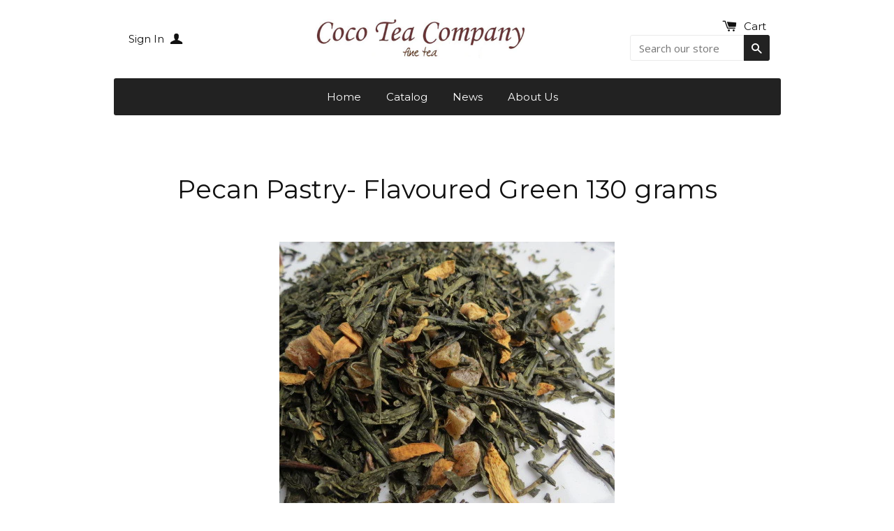

--- FILE ---
content_type: text/html; charset=utf-8
request_url: https://cocoteaco.com/products/bohemian-raspberry-green-130-grams
body_size: 14174
content:
<!doctype html>
<!--[if lt IE 7]><html class="no-js lt-ie9 lt-ie8 lt-ie7" lang="en"> <![endif]-->
<!--[if IE 7]><html class="no-js lt-ie9 lt-ie8" lang="en"> <![endif]-->
<!--[if IE 8]><html class="no-js lt-ie9" lang="en"> <![endif]-->
<!--[if IE 9 ]><html class="ie9 no-js"> <![endif]-->
<!--[if (gt IE 9)|!(IE)]><!--> <html class="no-js"> <!--<![endif]-->
<head>

  <!-- Basic page needs ================================================== -->
  <meta charset="utf-8">
  <meta http-equiv="X-UA-Compatible" content="IE=edge,chrome=1">

  

  <!-- Title and description ================================================== -->
  <title>
  Pecan Pastry- Flavoured Green 130 grams &ndash; Coco Tea Company
  </title>

  
  <meta name="description" content="Delicious pecan flavour with nutty character that tends sweet.">
  

  <!-- Product meta ================================================== -->
  

  <meta property="og:type" content="product">
  <meta property="og:title" content="Pecan Pastry- Flavoured Green 130 grams">
  
  <meta property="og:image" content="http://cocoteaco.com/cdn/shop/products/IMG_0004_ff61d5c9-e752-4a6a-ac4a-3378981369b9_grande.JPG?v=1433189198">
  <meta property="og:image:secure_url" content="https://cocoteaco.com/cdn/shop/products/IMG_0004_ff61d5c9-e752-4a6a-ac4a-3378981369b9_grande.JPG?v=1433189198">
  
  <meta property="og:price:amount" content="14.00">
  <meta property="og:price:currency" content="CAD">


  <meta property="og:description" content="Delicious pecan flavour with nutty character that tends sweet.">

  <meta property="og:url" content="https://cocoteaco.com/products/bohemian-raspberry-green-130-grams">
  <meta property="og:site_name" content="Coco Tea Company">

  



  <meta name="twitter:site" content="@">


  <meta name="twitter:card" content="product">
  <meta name="twitter:title" content="Pecan Pastry- Flavoured Green 130 grams">
  <meta name="twitter:description" content="Delicious pecan flavour with nutty character that tends sweet.">
  <meta name="twitter:image" content="https://cocoteaco.com/cdn/shop/products/IMG_0004_ff61d5c9-e752-4a6a-ac4a-3378981369b9_medium.JPG?v=1433189198">
  <meta name="twitter:image:width" content="240">
  <meta name="twitter:image:height" content="240">
  <meta name="twitter:label1" content="Price">
  <meta name="twitter:data1" content="$14.00 CAD">
  
  <meta name="twitter:label2" content="Brand">
  <meta name="twitter:data2" content="Coco Tea Co.">
  



  <!-- Helpers ================================================== -->
  <link rel="canonical" href="https://cocoteaco.com/products/bohemian-raspberry-green-130-grams">
  <meta name="viewport" content="width=device-width,initial-scale=1">
  
  
  
  <link href="//fonts.googleapis.com/css?family=Open+Sans:" rel="stylesheet" type="text/css" media="all" />


  
    
    
    <link href="//fonts.googleapis.com/css?family=Montserrat:400" rel="stylesheet" type="text/css" media="all" />
  


  



  <!-- CSS ================================================== -->
  
    <link href="//cocoteaco.com/cdn/shop/t/2/assets/owl.carousel.min.css?v=176829526987963456631426684592" rel="stylesheet" type="text/css" media="all" />
  
  <link href="//cocoteaco.com/cdn/shop/t/2/assets/timber.scss.css?v=67827601247078110661736815201" rel="stylesheet" type="text/css" media="all" />

  

  <!-- Header hook for plugins ================================================== -->
  <script>window.performance && window.performance.mark && window.performance.mark('shopify.content_for_header.start');</script><meta name="google-site-verification" content="aOPHhuV9t9wAce7tHlTJ-CiRVojcADmzOx_VZSe4gI0">
<meta id="shopify-digital-wallet" name="shopify-digital-wallet" content="/8034469/digital_wallets/dialog">
<meta name="shopify-checkout-api-token" content="003833c96c8ea99e1c5017b3eafef78f">
<link rel="alternate" type="application/json+oembed" href="https://cocoteaco.com/products/bohemian-raspberry-green-130-grams.oembed">
<script async="async" src="/checkouts/internal/preloads.js?locale=en-CA"></script>
<link rel="preconnect" href="https://shop.app" crossorigin="anonymous">
<script async="async" src="https://shop.app/checkouts/internal/preloads.js?locale=en-CA&shop_id=8034469" crossorigin="anonymous"></script>
<script id="shopify-features" type="application/json">{"accessToken":"003833c96c8ea99e1c5017b3eafef78f","betas":["rich-media-storefront-analytics"],"domain":"cocoteaco.com","predictiveSearch":true,"shopId":8034469,"locale":"en"}</script>
<script>var Shopify = Shopify || {};
Shopify.shop = "cocotea.myshopify.com";
Shopify.locale = "en";
Shopify.currency = {"active":"CAD","rate":"1.0"};
Shopify.country = "CA";
Shopify.theme = {"name":"Solo","id":10556737,"schema_name":null,"schema_version":null,"theme_store_id":22,"role":"main"};
Shopify.theme.handle = "null";
Shopify.theme.style = {"id":null,"handle":null};
Shopify.cdnHost = "cocoteaco.com/cdn";
Shopify.routes = Shopify.routes || {};
Shopify.routes.root = "/";</script>
<script type="module">!function(o){(o.Shopify=o.Shopify||{}).modules=!0}(window);</script>
<script>!function(o){function n(){var o=[];function n(){o.push(Array.prototype.slice.apply(arguments))}return n.q=o,n}var t=o.Shopify=o.Shopify||{};t.loadFeatures=n(),t.autoloadFeatures=n()}(window);</script>
<script>
  window.ShopifyPay = window.ShopifyPay || {};
  window.ShopifyPay.apiHost = "shop.app\/pay";
  window.ShopifyPay.redirectState = null;
</script>
<script id="shop-js-analytics" type="application/json">{"pageType":"product"}</script>
<script defer="defer" async type="module" src="//cocoteaco.com/cdn/shopifycloud/shop-js/modules/v2/client.init-shop-cart-sync_BN7fPSNr.en.esm.js"></script>
<script defer="defer" async type="module" src="//cocoteaco.com/cdn/shopifycloud/shop-js/modules/v2/chunk.common_Cbph3Kss.esm.js"></script>
<script defer="defer" async type="module" src="//cocoteaco.com/cdn/shopifycloud/shop-js/modules/v2/chunk.modal_DKumMAJ1.esm.js"></script>
<script type="module">
  await import("//cocoteaco.com/cdn/shopifycloud/shop-js/modules/v2/client.init-shop-cart-sync_BN7fPSNr.en.esm.js");
await import("//cocoteaco.com/cdn/shopifycloud/shop-js/modules/v2/chunk.common_Cbph3Kss.esm.js");
await import("//cocoteaco.com/cdn/shopifycloud/shop-js/modules/v2/chunk.modal_DKumMAJ1.esm.js");

  window.Shopify.SignInWithShop?.initShopCartSync?.({"fedCMEnabled":true,"windoidEnabled":true});

</script>
<script>
  window.Shopify = window.Shopify || {};
  if (!window.Shopify.featureAssets) window.Shopify.featureAssets = {};
  window.Shopify.featureAssets['shop-js'] = {"shop-cart-sync":["modules/v2/client.shop-cart-sync_CJVUk8Jm.en.esm.js","modules/v2/chunk.common_Cbph3Kss.esm.js","modules/v2/chunk.modal_DKumMAJ1.esm.js"],"init-fed-cm":["modules/v2/client.init-fed-cm_7Fvt41F4.en.esm.js","modules/v2/chunk.common_Cbph3Kss.esm.js","modules/v2/chunk.modal_DKumMAJ1.esm.js"],"init-shop-email-lookup-coordinator":["modules/v2/client.init-shop-email-lookup-coordinator_Cc088_bR.en.esm.js","modules/v2/chunk.common_Cbph3Kss.esm.js","modules/v2/chunk.modal_DKumMAJ1.esm.js"],"init-windoid":["modules/v2/client.init-windoid_hPopwJRj.en.esm.js","modules/v2/chunk.common_Cbph3Kss.esm.js","modules/v2/chunk.modal_DKumMAJ1.esm.js"],"shop-button":["modules/v2/client.shop-button_B0jaPSNF.en.esm.js","modules/v2/chunk.common_Cbph3Kss.esm.js","modules/v2/chunk.modal_DKumMAJ1.esm.js"],"shop-cash-offers":["modules/v2/client.shop-cash-offers_DPIskqss.en.esm.js","modules/v2/chunk.common_Cbph3Kss.esm.js","modules/v2/chunk.modal_DKumMAJ1.esm.js"],"shop-toast-manager":["modules/v2/client.shop-toast-manager_CK7RT69O.en.esm.js","modules/v2/chunk.common_Cbph3Kss.esm.js","modules/v2/chunk.modal_DKumMAJ1.esm.js"],"init-shop-cart-sync":["modules/v2/client.init-shop-cart-sync_BN7fPSNr.en.esm.js","modules/v2/chunk.common_Cbph3Kss.esm.js","modules/v2/chunk.modal_DKumMAJ1.esm.js"],"init-customer-accounts-sign-up":["modules/v2/client.init-customer-accounts-sign-up_CfPf4CXf.en.esm.js","modules/v2/client.shop-login-button_DeIztwXF.en.esm.js","modules/v2/chunk.common_Cbph3Kss.esm.js","modules/v2/chunk.modal_DKumMAJ1.esm.js"],"pay-button":["modules/v2/client.pay-button_CgIwFSYN.en.esm.js","modules/v2/chunk.common_Cbph3Kss.esm.js","modules/v2/chunk.modal_DKumMAJ1.esm.js"],"init-customer-accounts":["modules/v2/client.init-customer-accounts_DQ3x16JI.en.esm.js","modules/v2/client.shop-login-button_DeIztwXF.en.esm.js","modules/v2/chunk.common_Cbph3Kss.esm.js","modules/v2/chunk.modal_DKumMAJ1.esm.js"],"avatar":["modules/v2/client.avatar_BTnouDA3.en.esm.js"],"init-shop-for-new-customer-accounts":["modules/v2/client.init-shop-for-new-customer-accounts_CsZy_esa.en.esm.js","modules/v2/client.shop-login-button_DeIztwXF.en.esm.js","modules/v2/chunk.common_Cbph3Kss.esm.js","modules/v2/chunk.modal_DKumMAJ1.esm.js"],"shop-follow-button":["modules/v2/client.shop-follow-button_BRMJjgGd.en.esm.js","modules/v2/chunk.common_Cbph3Kss.esm.js","modules/v2/chunk.modal_DKumMAJ1.esm.js"],"checkout-modal":["modules/v2/client.checkout-modal_B9Drz_yf.en.esm.js","modules/v2/chunk.common_Cbph3Kss.esm.js","modules/v2/chunk.modal_DKumMAJ1.esm.js"],"shop-login-button":["modules/v2/client.shop-login-button_DeIztwXF.en.esm.js","modules/v2/chunk.common_Cbph3Kss.esm.js","modules/v2/chunk.modal_DKumMAJ1.esm.js"],"lead-capture":["modules/v2/client.lead-capture_DXYzFM3R.en.esm.js","modules/v2/chunk.common_Cbph3Kss.esm.js","modules/v2/chunk.modal_DKumMAJ1.esm.js"],"shop-login":["modules/v2/client.shop-login_CA5pJqmO.en.esm.js","modules/v2/chunk.common_Cbph3Kss.esm.js","modules/v2/chunk.modal_DKumMAJ1.esm.js"],"payment-terms":["modules/v2/client.payment-terms_BxzfvcZJ.en.esm.js","modules/v2/chunk.common_Cbph3Kss.esm.js","modules/v2/chunk.modal_DKumMAJ1.esm.js"]};
</script>
<script>(function() {
  var isLoaded = false;
  function asyncLoad() {
    if (isLoaded) return;
    isLoaded = true;
    var urls = ["https:\/\/chimpstatic.com\/mcjs-connected\/js\/users\/4d64b45ce4539900047610917\/e50f3c18c5f21dfddb959cf14.js?shop=cocotea.myshopify.com"];
    for (var i = 0; i < urls.length; i++) {
      var s = document.createElement('script');
      s.type = 'text/javascript';
      s.async = true;
      s.src = urls[i];
      var x = document.getElementsByTagName('script')[0];
      x.parentNode.insertBefore(s, x);
    }
  };
  if(window.attachEvent) {
    window.attachEvent('onload', asyncLoad);
  } else {
    window.addEventListener('load', asyncLoad, false);
  }
})();</script>
<script id="__st">var __st={"a":8034469,"offset":-18000,"reqid":"634f8392-a041-4cd0-ae7b-ad5ba70a457c-1770107255","pageurl":"cocoteaco.com\/products\/bohemian-raspberry-green-130-grams","u":"7b90f36742e8","p":"product","rtyp":"product","rid":485547585};</script>
<script>window.ShopifyPaypalV4VisibilityTracking = true;</script>
<script id="captcha-bootstrap">!function(){'use strict';const t='contact',e='account',n='new_comment',o=[[t,t],['blogs',n],['comments',n],[t,'customer']],c=[[e,'customer_login'],[e,'guest_login'],[e,'recover_customer_password'],[e,'create_customer']],r=t=>t.map((([t,e])=>`form[action*='/${t}']:not([data-nocaptcha='true']) input[name='form_type'][value='${e}']`)).join(','),a=t=>()=>t?[...document.querySelectorAll(t)].map((t=>t.form)):[];function s(){const t=[...o],e=r(t);return a(e)}const i='password',u='form_key',d=['recaptcha-v3-token','g-recaptcha-response','h-captcha-response',i],f=()=>{try{return window.sessionStorage}catch{return}},m='__shopify_v',_=t=>t.elements[u];function p(t,e,n=!1){try{const o=window.sessionStorage,c=JSON.parse(o.getItem(e)),{data:r}=function(t){const{data:e,action:n}=t;return t[m]||n?{data:e,action:n}:{data:t,action:n}}(c);for(const[e,n]of Object.entries(r))t.elements[e]&&(t.elements[e].value=n);n&&o.removeItem(e)}catch(o){console.error('form repopulation failed',{error:o})}}const l='form_type',E='cptcha';function T(t){t.dataset[E]=!0}const w=window,h=w.document,L='Shopify',v='ce_forms',y='captcha';let A=!1;((t,e)=>{const n=(g='f06e6c50-85a8-45c8-87d0-21a2b65856fe',I='https://cdn.shopify.com/shopifycloud/storefront-forms-hcaptcha/ce_storefront_forms_captcha_hcaptcha.v1.5.2.iife.js',D={infoText:'Protected by hCaptcha',privacyText:'Privacy',termsText:'Terms'},(t,e,n)=>{const o=w[L][v],c=o.bindForm;if(c)return c(t,g,e,D).then(n);var r;o.q.push([[t,g,e,D],n]),r=I,A||(h.body.append(Object.assign(h.createElement('script'),{id:'captcha-provider',async:!0,src:r})),A=!0)});var g,I,D;w[L]=w[L]||{},w[L][v]=w[L][v]||{},w[L][v].q=[],w[L][y]=w[L][y]||{},w[L][y].protect=function(t,e){n(t,void 0,e),T(t)},Object.freeze(w[L][y]),function(t,e,n,w,h,L){const[v,y,A,g]=function(t,e,n){const i=e?o:[],u=t?c:[],d=[...i,...u],f=r(d),m=r(i),_=r(d.filter((([t,e])=>n.includes(e))));return[a(f),a(m),a(_),s()]}(w,h,L),I=t=>{const e=t.target;return e instanceof HTMLFormElement?e:e&&e.form},D=t=>v().includes(t);t.addEventListener('submit',(t=>{const e=I(t);if(!e)return;const n=D(e)&&!e.dataset.hcaptchaBound&&!e.dataset.recaptchaBound,o=_(e),c=g().includes(e)&&(!o||!o.value);(n||c)&&t.preventDefault(),c&&!n&&(function(t){try{if(!f())return;!function(t){const e=f();if(!e)return;const n=_(t);if(!n)return;const o=n.value;o&&e.removeItem(o)}(t);const e=Array.from(Array(32),(()=>Math.random().toString(36)[2])).join('');!function(t,e){_(t)||t.append(Object.assign(document.createElement('input'),{type:'hidden',name:u})),t.elements[u].value=e}(t,e),function(t,e){const n=f();if(!n)return;const o=[...t.querySelectorAll(`input[type='${i}']`)].map((({name:t})=>t)),c=[...d,...o],r={};for(const[a,s]of new FormData(t).entries())c.includes(a)||(r[a]=s);n.setItem(e,JSON.stringify({[m]:1,action:t.action,data:r}))}(t,e)}catch(e){console.error('failed to persist form',e)}}(e),e.submit())}));const S=(t,e)=>{t&&!t.dataset[E]&&(n(t,e.some((e=>e===t))),T(t))};for(const o of['focusin','change'])t.addEventListener(o,(t=>{const e=I(t);D(e)&&S(e,y())}));const B=e.get('form_key'),M=e.get(l),P=B&&M;t.addEventListener('DOMContentLoaded',(()=>{const t=y();if(P)for(const e of t)e.elements[l].value===M&&p(e,B);[...new Set([...A(),...v().filter((t=>'true'===t.dataset.shopifyCaptcha))])].forEach((e=>S(e,t)))}))}(h,new URLSearchParams(w.location.search),n,t,e,['guest_login'])})(!0,!0)}();</script>
<script integrity="sha256-4kQ18oKyAcykRKYeNunJcIwy7WH5gtpwJnB7kiuLZ1E=" data-source-attribution="shopify.loadfeatures" defer="defer" src="//cocoteaco.com/cdn/shopifycloud/storefront/assets/storefront/load_feature-a0a9edcb.js" crossorigin="anonymous"></script>
<script crossorigin="anonymous" defer="defer" src="//cocoteaco.com/cdn/shopifycloud/storefront/assets/shopify_pay/storefront-65b4c6d7.js?v=20250812"></script>
<script data-source-attribution="shopify.dynamic_checkout.dynamic.init">var Shopify=Shopify||{};Shopify.PaymentButton=Shopify.PaymentButton||{isStorefrontPortableWallets:!0,init:function(){window.Shopify.PaymentButton.init=function(){};var t=document.createElement("script");t.src="https://cocoteaco.com/cdn/shopifycloud/portable-wallets/latest/portable-wallets.en.js",t.type="module",document.head.appendChild(t)}};
</script>
<script data-source-attribution="shopify.dynamic_checkout.buyer_consent">
  function portableWalletsHideBuyerConsent(e){var t=document.getElementById("shopify-buyer-consent"),n=document.getElementById("shopify-subscription-policy-button");t&&n&&(t.classList.add("hidden"),t.setAttribute("aria-hidden","true"),n.removeEventListener("click",e))}function portableWalletsShowBuyerConsent(e){var t=document.getElementById("shopify-buyer-consent"),n=document.getElementById("shopify-subscription-policy-button");t&&n&&(t.classList.remove("hidden"),t.removeAttribute("aria-hidden"),n.addEventListener("click",e))}window.Shopify?.PaymentButton&&(window.Shopify.PaymentButton.hideBuyerConsent=portableWalletsHideBuyerConsent,window.Shopify.PaymentButton.showBuyerConsent=portableWalletsShowBuyerConsent);
</script>
<script data-source-attribution="shopify.dynamic_checkout.cart.bootstrap">document.addEventListener("DOMContentLoaded",(function(){function t(){return document.querySelector("shopify-accelerated-checkout-cart, shopify-accelerated-checkout")}if(t())Shopify.PaymentButton.init();else{new MutationObserver((function(e,n){t()&&(Shopify.PaymentButton.init(),n.disconnect())})).observe(document.body,{childList:!0,subtree:!0})}}));
</script>
<link id="shopify-accelerated-checkout-styles" rel="stylesheet" media="screen" href="https://cocoteaco.com/cdn/shopifycloud/portable-wallets/latest/accelerated-checkout-backwards-compat.css" crossorigin="anonymous">
<style id="shopify-accelerated-checkout-cart">
        #shopify-buyer-consent {
  margin-top: 1em;
  display: inline-block;
  width: 100%;
}

#shopify-buyer-consent.hidden {
  display: none;
}

#shopify-subscription-policy-button {
  background: none;
  border: none;
  padding: 0;
  text-decoration: underline;
  font-size: inherit;
  cursor: pointer;
}

#shopify-subscription-policy-button::before {
  box-shadow: none;
}

      </style>

<script>window.performance && window.performance.mark && window.performance.mark('shopify.content_for_header.end');</script>

  

  <script>window.beans_cjs_id = ''; window.beans_cjs_email = '';</script> 


  

<!--[if lte IE 9]>
<script src="//html5shiv.googlecode.com/svn/trunk/html5.js" type="text/javascript"></script>
<script src="//cocoteaco.com/cdn/shop/t/2/assets/respond.min.js?v=32887740752178161811426684592" type="text/javascript"></script>
<link href="//cocoteaco.com/cdn/shop/t/2/assets/respond-proxy.html" id="respond-proxy" rel="respond-proxy" />
<link href="//cocoteaco.com/search?q=daa71188f20dee4f0ecefc2ad9ea4342" id="respond-redirect" rel="respond-redirect" />
<script src="//cocoteaco.com/search?q=daa71188f20dee4f0ecefc2ad9ea4342" type="text/javascript"></script>
<![endif]-->


  
  

  
  <script src="//ajax.googleapis.com/ajax/libs/jquery/1.11.0/jquery.min.js" type="text/javascript"></script>
  <script src="//cocoteaco.com/cdn/shop/t/2/assets/modernizr.min.js?v=520786850485634651426684592" type="text/javascript"></script>
  
    <script src="//cocoteaco.com/cdn/shop/t/2/assets/owl.carousel.min.js?v=31265185869192891091426684592" type="text/javascript"></script>
  

<link href="https://monorail-edge.shopifysvc.com" rel="dns-prefetch">
<script>(function(){if ("sendBeacon" in navigator && "performance" in window) {try {var session_token_from_headers = performance.getEntriesByType('navigation')[0].serverTiming.find(x => x.name == '_s').description;} catch {var session_token_from_headers = undefined;}var session_cookie_matches = document.cookie.match(/_shopify_s=([^;]*)/);var session_token_from_cookie = session_cookie_matches && session_cookie_matches.length === 2 ? session_cookie_matches[1] : "";var session_token = session_token_from_headers || session_token_from_cookie || "";function handle_abandonment_event(e) {var entries = performance.getEntries().filter(function(entry) {return /monorail-edge.shopifysvc.com/.test(entry.name);});if (!window.abandonment_tracked && entries.length === 0) {window.abandonment_tracked = true;var currentMs = Date.now();var navigation_start = performance.timing.navigationStart;var payload = {shop_id: 8034469,url: window.location.href,navigation_start,duration: currentMs - navigation_start,session_token,page_type: "product"};window.navigator.sendBeacon("https://monorail-edge.shopifysvc.com/v1/produce", JSON.stringify({schema_id: "online_store_buyer_site_abandonment/1.1",payload: payload,metadata: {event_created_at_ms: currentMs,event_sent_at_ms: currentMs}}));}}window.addEventListener('pagehide', handle_abandonment_event);}}());</script>
<script id="web-pixels-manager-setup">(function e(e,d,r,n,o){if(void 0===o&&(o={}),!Boolean(null===(a=null===(i=window.Shopify)||void 0===i?void 0:i.analytics)||void 0===a?void 0:a.replayQueue)){var i,a;window.Shopify=window.Shopify||{};var t=window.Shopify;t.analytics=t.analytics||{};var s=t.analytics;s.replayQueue=[],s.publish=function(e,d,r){return s.replayQueue.push([e,d,r]),!0};try{self.performance.mark("wpm:start")}catch(e){}var l=function(){var e={modern:/Edge?\/(1{2}[4-9]|1[2-9]\d|[2-9]\d{2}|\d{4,})\.\d+(\.\d+|)|Firefox\/(1{2}[4-9]|1[2-9]\d|[2-9]\d{2}|\d{4,})\.\d+(\.\d+|)|Chrom(ium|e)\/(9{2}|\d{3,})\.\d+(\.\d+|)|(Maci|X1{2}).+ Version\/(15\.\d+|(1[6-9]|[2-9]\d|\d{3,})\.\d+)([,.]\d+|)( \(\w+\)|)( Mobile\/\w+|) Safari\/|Chrome.+OPR\/(9{2}|\d{3,})\.\d+\.\d+|(CPU[ +]OS|iPhone[ +]OS|CPU[ +]iPhone|CPU IPhone OS|CPU iPad OS)[ +]+(15[._]\d+|(1[6-9]|[2-9]\d|\d{3,})[._]\d+)([._]\d+|)|Android:?[ /-](13[3-9]|1[4-9]\d|[2-9]\d{2}|\d{4,})(\.\d+|)(\.\d+|)|Android.+Firefox\/(13[5-9]|1[4-9]\d|[2-9]\d{2}|\d{4,})\.\d+(\.\d+|)|Android.+Chrom(ium|e)\/(13[3-9]|1[4-9]\d|[2-9]\d{2}|\d{4,})\.\d+(\.\d+|)|SamsungBrowser\/([2-9]\d|\d{3,})\.\d+/,legacy:/Edge?\/(1[6-9]|[2-9]\d|\d{3,})\.\d+(\.\d+|)|Firefox\/(5[4-9]|[6-9]\d|\d{3,})\.\d+(\.\d+|)|Chrom(ium|e)\/(5[1-9]|[6-9]\d|\d{3,})\.\d+(\.\d+|)([\d.]+$|.*Safari\/(?![\d.]+ Edge\/[\d.]+$))|(Maci|X1{2}).+ Version\/(10\.\d+|(1[1-9]|[2-9]\d|\d{3,})\.\d+)([,.]\d+|)( \(\w+\)|)( Mobile\/\w+|) Safari\/|Chrome.+OPR\/(3[89]|[4-9]\d|\d{3,})\.\d+\.\d+|(CPU[ +]OS|iPhone[ +]OS|CPU[ +]iPhone|CPU IPhone OS|CPU iPad OS)[ +]+(10[._]\d+|(1[1-9]|[2-9]\d|\d{3,})[._]\d+)([._]\d+|)|Android:?[ /-](13[3-9]|1[4-9]\d|[2-9]\d{2}|\d{4,})(\.\d+|)(\.\d+|)|Mobile Safari.+OPR\/([89]\d|\d{3,})\.\d+\.\d+|Android.+Firefox\/(13[5-9]|1[4-9]\d|[2-9]\d{2}|\d{4,})\.\d+(\.\d+|)|Android.+Chrom(ium|e)\/(13[3-9]|1[4-9]\d|[2-9]\d{2}|\d{4,})\.\d+(\.\d+|)|Android.+(UC? ?Browser|UCWEB|U3)[ /]?(15\.([5-9]|\d{2,})|(1[6-9]|[2-9]\d|\d{3,})\.\d+)\.\d+|SamsungBrowser\/(5\.\d+|([6-9]|\d{2,})\.\d+)|Android.+MQ{2}Browser\/(14(\.(9|\d{2,})|)|(1[5-9]|[2-9]\d|\d{3,})(\.\d+|))(\.\d+|)|K[Aa][Ii]OS\/(3\.\d+|([4-9]|\d{2,})\.\d+)(\.\d+|)/},d=e.modern,r=e.legacy,n=navigator.userAgent;return n.match(d)?"modern":n.match(r)?"legacy":"unknown"}(),u="modern"===l?"modern":"legacy",c=(null!=n?n:{modern:"",legacy:""})[u],f=function(e){return[e.baseUrl,"/wpm","/b",e.hashVersion,"modern"===e.buildTarget?"m":"l",".js"].join("")}({baseUrl:d,hashVersion:r,buildTarget:u}),m=function(e){var d=e.version,r=e.bundleTarget,n=e.surface,o=e.pageUrl,i=e.monorailEndpoint;return{emit:function(e){var a=e.status,t=e.errorMsg,s=(new Date).getTime(),l=JSON.stringify({metadata:{event_sent_at_ms:s},events:[{schema_id:"web_pixels_manager_load/3.1",payload:{version:d,bundle_target:r,page_url:o,status:a,surface:n,error_msg:t},metadata:{event_created_at_ms:s}}]});if(!i)return console&&console.warn&&console.warn("[Web Pixels Manager] No Monorail endpoint provided, skipping logging."),!1;try{return self.navigator.sendBeacon.bind(self.navigator)(i,l)}catch(e){}var u=new XMLHttpRequest;try{return u.open("POST",i,!0),u.setRequestHeader("Content-Type","text/plain"),u.send(l),!0}catch(e){return console&&console.warn&&console.warn("[Web Pixels Manager] Got an unhandled error while logging to Monorail."),!1}}}}({version:r,bundleTarget:l,surface:e.surface,pageUrl:self.location.href,monorailEndpoint:e.monorailEndpoint});try{o.browserTarget=l,function(e){var d=e.src,r=e.async,n=void 0===r||r,o=e.onload,i=e.onerror,a=e.sri,t=e.scriptDataAttributes,s=void 0===t?{}:t,l=document.createElement("script"),u=document.querySelector("head"),c=document.querySelector("body");if(l.async=n,l.src=d,a&&(l.integrity=a,l.crossOrigin="anonymous"),s)for(var f in s)if(Object.prototype.hasOwnProperty.call(s,f))try{l.dataset[f]=s[f]}catch(e){}if(o&&l.addEventListener("load",o),i&&l.addEventListener("error",i),u)u.appendChild(l);else{if(!c)throw new Error("Did not find a head or body element to append the script");c.appendChild(l)}}({src:f,async:!0,onload:function(){if(!function(){var e,d;return Boolean(null===(d=null===(e=window.Shopify)||void 0===e?void 0:e.analytics)||void 0===d?void 0:d.initialized)}()){var d=window.webPixelsManager.init(e)||void 0;if(d){var r=window.Shopify.analytics;r.replayQueue.forEach((function(e){var r=e[0],n=e[1],o=e[2];d.publishCustomEvent(r,n,o)})),r.replayQueue=[],r.publish=d.publishCustomEvent,r.visitor=d.visitor,r.initialized=!0}}},onerror:function(){return m.emit({status:"failed",errorMsg:"".concat(f," has failed to load")})},sri:function(e){var d=/^sha384-[A-Za-z0-9+/=]+$/;return"string"==typeof e&&d.test(e)}(c)?c:"",scriptDataAttributes:o}),m.emit({status:"loading"})}catch(e){m.emit({status:"failed",errorMsg:(null==e?void 0:e.message)||"Unknown error"})}}})({shopId: 8034469,storefrontBaseUrl: "https://cocoteaco.com",extensionsBaseUrl: "https://extensions.shopifycdn.com/cdn/shopifycloud/web-pixels-manager",monorailEndpoint: "https://monorail-edge.shopifysvc.com/unstable/produce_batch",surface: "storefront-renderer",enabledBetaFlags: ["2dca8a86"],webPixelsConfigList: [{"id":"672497813","configuration":"{\"config\":\"{\\\"pixel_id\\\":\\\"GT-WB7BZD8\\\",\\\"target_country\\\":\\\"CA\\\",\\\"gtag_events\\\":[{\\\"type\\\":\\\"view_item\\\",\\\"action_label\\\":\\\"MC-SK60F8DNE4\\\"},{\\\"type\\\":\\\"purchase\\\",\\\"action_label\\\":\\\"MC-SK60F8DNE4\\\"},{\\\"type\\\":\\\"page_view\\\",\\\"action_label\\\":\\\"MC-SK60F8DNE4\\\"}],\\\"enable_monitoring_mode\\\":false}\"}","eventPayloadVersion":"v1","runtimeContext":"OPEN","scriptVersion":"b2a88bafab3e21179ed38636efcd8a93","type":"APP","apiClientId":1780363,"privacyPurposes":[],"dataSharingAdjustments":{"protectedCustomerApprovalScopes":["read_customer_address","read_customer_email","read_customer_name","read_customer_personal_data","read_customer_phone"]}},{"id":"shopify-app-pixel","configuration":"{}","eventPayloadVersion":"v1","runtimeContext":"STRICT","scriptVersion":"0450","apiClientId":"shopify-pixel","type":"APP","privacyPurposes":["ANALYTICS","MARKETING"]},{"id":"shopify-custom-pixel","eventPayloadVersion":"v1","runtimeContext":"LAX","scriptVersion":"0450","apiClientId":"shopify-pixel","type":"CUSTOM","privacyPurposes":["ANALYTICS","MARKETING"]}],isMerchantRequest: false,initData: {"shop":{"name":"Coco Tea Company","paymentSettings":{"currencyCode":"CAD"},"myshopifyDomain":"cocotea.myshopify.com","countryCode":"CA","storefrontUrl":"https:\/\/cocoteaco.com"},"customer":null,"cart":null,"checkout":null,"productVariants":[{"price":{"amount":14.0,"currencyCode":"CAD"},"product":{"title":"Pecan Pastry- Flavoured Green 130 grams","vendor":"Coco Tea Co.","id":"485547585","untranslatedTitle":"Pecan Pastry- Flavoured Green 130 grams","url":"\/products\/bohemian-raspberry-green-130-grams","type":"Flavoured Green"},"id":"1285384513","image":{"src":"\/\/cocoteaco.com\/cdn\/shop\/products\/IMG_0004_ff61d5c9-e752-4a6a-ac4a-3378981369b9.JPG?v=1433189198"},"sku":"","title":"Default Title","untranslatedTitle":"Default Title"}],"purchasingCompany":null},},"https://cocoteaco.com/cdn","3918e4e0wbf3ac3cepc5707306mb02b36c6",{"modern":"","legacy":""},{"shopId":"8034469","storefrontBaseUrl":"https:\/\/cocoteaco.com","extensionBaseUrl":"https:\/\/extensions.shopifycdn.com\/cdn\/shopifycloud\/web-pixels-manager","surface":"storefront-renderer","enabledBetaFlags":"[\"2dca8a86\"]","isMerchantRequest":"false","hashVersion":"3918e4e0wbf3ac3cepc5707306mb02b36c6","publish":"custom","events":"[[\"page_viewed\",{}],[\"product_viewed\",{\"productVariant\":{\"price\":{\"amount\":14.0,\"currencyCode\":\"CAD\"},\"product\":{\"title\":\"Pecan Pastry- Flavoured Green 130 grams\",\"vendor\":\"Coco Tea Co.\",\"id\":\"485547585\",\"untranslatedTitle\":\"Pecan Pastry- Flavoured Green 130 grams\",\"url\":\"\/products\/bohemian-raspberry-green-130-grams\",\"type\":\"Flavoured Green\"},\"id\":\"1285384513\",\"image\":{\"src\":\"\/\/cocoteaco.com\/cdn\/shop\/products\/IMG_0004_ff61d5c9-e752-4a6a-ac4a-3378981369b9.JPG?v=1433189198\"},\"sku\":\"\",\"title\":\"Default Title\",\"untranslatedTitle\":\"Default Title\"}}]]"});</script><script>
  window.ShopifyAnalytics = window.ShopifyAnalytics || {};
  window.ShopifyAnalytics.meta = window.ShopifyAnalytics.meta || {};
  window.ShopifyAnalytics.meta.currency = 'CAD';
  var meta = {"product":{"id":485547585,"gid":"gid:\/\/shopify\/Product\/485547585","vendor":"Coco Tea Co.","type":"Flavoured Green","handle":"bohemian-raspberry-green-130-grams","variants":[{"id":1285384513,"price":1400,"name":"Pecan Pastry- Flavoured Green 130 grams","public_title":null,"sku":""}],"remote":false},"page":{"pageType":"product","resourceType":"product","resourceId":485547585,"requestId":"634f8392-a041-4cd0-ae7b-ad5ba70a457c-1770107255"}};
  for (var attr in meta) {
    window.ShopifyAnalytics.meta[attr] = meta[attr];
  }
</script>
<script class="analytics">
  (function () {
    var customDocumentWrite = function(content) {
      var jquery = null;

      if (window.jQuery) {
        jquery = window.jQuery;
      } else if (window.Checkout && window.Checkout.$) {
        jquery = window.Checkout.$;
      }

      if (jquery) {
        jquery('body').append(content);
      }
    };

    var hasLoggedConversion = function(token) {
      if (token) {
        return document.cookie.indexOf('loggedConversion=' + token) !== -1;
      }
      return false;
    }

    var setCookieIfConversion = function(token) {
      if (token) {
        var twoMonthsFromNow = new Date(Date.now());
        twoMonthsFromNow.setMonth(twoMonthsFromNow.getMonth() + 2);

        document.cookie = 'loggedConversion=' + token + '; expires=' + twoMonthsFromNow;
      }
    }

    var trekkie = window.ShopifyAnalytics.lib = window.trekkie = window.trekkie || [];
    if (trekkie.integrations) {
      return;
    }
    trekkie.methods = [
      'identify',
      'page',
      'ready',
      'track',
      'trackForm',
      'trackLink'
    ];
    trekkie.factory = function(method) {
      return function() {
        var args = Array.prototype.slice.call(arguments);
        args.unshift(method);
        trekkie.push(args);
        return trekkie;
      };
    };
    for (var i = 0; i < trekkie.methods.length; i++) {
      var key = trekkie.methods[i];
      trekkie[key] = trekkie.factory(key);
    }
    trekkie.load = function(config) {
      trekkie.config = config || {};
      trekkie.config.initialDocumentCookie = document.cookie;
      var first = document.getElementsByTagName('script')[0];
      var script = document.createElement('script');
      script.type = 'text/javascript';
      script.onerror = function(e) {
        var scriptFallback = document.createElement('script');
        scriptFallback.type = 'text/javascript';
        scriptFallback.onerror = function(error) {
                var Monorail = {
      produce: function produce(monorailDomain, schemaId, payload) {
        var currentMs = new Date().getTime();
        var event = {
          schema_id: schemaId,
          payload: payload,
          metadata: {
            event_created_at_ms: currentMs,
            event_sent_at_ms: currentMs
          }
        };
        return Monorail.sendRequest("https://" + monorailDomain + "/v1/produce", JSON.stringify(event));
      },
      sendRequest: function sendRequest(endpointUrl, payload) {
        // Try the sendBeacon API
        if (window && window.navigator && typeof window.navigator.sendBeacon === 'function' && typeof window.Blob === 'function' && !Monorail.isIos12()) {
          var blobData = new window.Blob([payload], {
            type: 'text/plain'
          });

          if (window.navigator.sendBeacon(endpointUrl, blobData)) {
            return true;
          } // sendBeacon was not successful

        } // XHR beacon

        var xhr = new XMLHttpRequest();

        try {
          xhr.open('POST', endpointUrl);
          xhr.setRequestHeader('Content-Type', 'text/plain');
          xhr.send(payload);
        } catch (e) {
          console.log(e);
        }

        return false;
      },
      isIos12: function isIos12() {
        return window.navigator.userAgent.lastIndexOf('iPhone; CPU iPhone OS 12_') !== -1 || window.navigator.userAgent.lastIndexOf('iPad; CPU OS 12_') !== -1;
      }
    };
    Monorail.produce('monorail-edge.shopifysvc.com',
      'trekkie_storefront_load_errors/1.1',
      {shop_id: 8034469,
      theme_id: 10556737,
      app_name: "storefront",
      context_url: window.location.href,
      source_url: "//cocoteaco.com/cdn/s/trekkie.storefront.79098466c851f41c92951ae7d219bd75d823e9dd.min.js"});

        };
        scriptFallback.async = true;
        scriptFallback.src = '//cocoteaco.com/cdn/s/trekkie.storefront.79098466c851f41c92951ae7d219bd75d823e9dd.min.js';
        first.parentNode.insertBefore(scriptFallback, first);
      };
      script.async = true;
      script.src = '//cocoteaco.com/cdn/s/trekkie.storefront.79098466c851f41c92951ae7d219bd75d823e9dd.min.js';
      first.parentNode.insertBefore(script, first);
    };
    trekkie.load(
      {"Trekkie":{"appName":"storefront","development":false,"defaultAttributes":{"shopId":8034469,"isMerchantRequest":null,"themeId":10556737,"themeCityHash":"2389325412969505245","contentLanguage":"en","currency":"CAD","eventMetadataId":"678c6d48-b7e7-4740-bc78-cdef35054d77"},"isServerSideCookieWritingEnabled":true,"monorailRegion":"shop_domain","enabledBetaFlags":["65f19447","b5387b81"]},"Session Attribution":{},"S2S":{"facebookCapiEnabled":false,"source":"trekkie-storefront-renderer","apiClientId":580111}}
    );

    var loaded = false;
    trekkie.ready(function() {
      if (loaded) return;
      loaded = true;

      window.ShopifyAnalytics.lib = window.trekkie;

      var originalDocumentWrite = document.write;
      document.write = customDocumentWrite;
      try { window.ShopifyAnalytics.merchantGoogleAnalytics.call(this); } catch(error) {};
      document.write = originalDocumentWrite;

      window.ShopifyAnalytics.lib.page(null,{"pageType":"product","resourceType":"product","resourceId":485547585,"requestId":"634f8392-a041-4cd0-ae7b-ad5ba70a457c-1770107255","shopifyEmitted":true});

      var match = window.location.pathname.match(/checkouts\/(.+)\/(thank_you|post_purchase)/)
      var token = match? match[1]: undefined;
      if (!hasLoggedConversion(token)) {
        setCookieIfConversion(token);
        window.ShopifyAnalytics.lib.track("Viewed Product",{"currency":"CAD","variantId":1285384513,"productId":485547585,"productGid":"gid:\/\/shopify\/Product\/485547585","name":"Pecan Pastry- Flavoured Green 130 grams","price":"14.00","sku":"","brand":"Coco Tea Co.","variant":null,"category":"Flavoured Green","nonInteraction":true,"remote":false},undefined,undefined,{"shopifyEmitted":true});
      window.ShopifyAnalytics.lib.track("monorail:\/\/trekkie_storefront_viewed_product\/1.1",{"currency":"CAD","variantId":1285384513,"productId":485547585,"productGid":"gid:\/\/shopify\/Product\/485547585","name":"Pecan Pastry- Flavoured Green 130 grams","price":"14.00","sku":"","brand":"Coco Tea Co.","variant":null,"category":"Flavoured Green","nonInteraction":true,"remote":false,"referer":"https:\/\/cocoteaco.com\/products\/bohemian-raspberry-green-130-grams"});
      }
    });


        var eventsListenerScript = document.createElement('script');
        eventsListenerScript.async = true;
        eventsListenerScript.src = "//cocoteaco.com/cdn/shopifycloud/storefront/assets/shop_events_listener-3da45d37.js";
        document.getElementsByTagName('head')[0].appendChild(eventsListenerScript);

})();</script>
<script
  defer
  src="https://cocoteaco.com/cdn/shopifycloud/perf-kit/shopify-perf-kit-3.1.0.min.js"
  data-application="storefront-renderer"
  data-shop-id="8034469"
  data-render-region="gcp-us-central1"
  data-page-type="product"
  data-theme-instance-id="10556737"
  data-theme-name=""
  data-theme-version=""
  data-monorail-region="shop_domain"
  data-resource-timing-sampling-rate="10"
  data-shs="true"
  data-shs-beacon="true"
  data-shs-export-with-fetch="true"
  data-shs-logs-sample-rate="1"
  data-shs-beacon-endpoint="https://cocoteaco.com/api/collect"
></script>
</head>


<body id="pecan-pastry-flavoured-green-130-grams" class="template-product" >

  <header class="site-header" role="banner">
      <div class="wrapper">
        <div class="grid--full">
          <div class="mobile-nav--sticky">
            <div class="grid-item medium--hide large--hide one-half mobile-nav__item">
              <div id="mobileNavBar">
                <button class="menu-toggle btn-link mobile-nav-bar__link">
                  <span class="icon-fallback-text">
                    <span class="icon icon-menu" aria-hidden="true"></span>
                  </span>
                  Menu
                </button>
              </div>
            </div>
            <div class="grid-item medium--hide large--hide one-half text-right mobile-nav__item">
              <a href="/cart" class="cart-toggle mobile-nav-bar__link">
                Cart
                <span class="cart-icon-wrapper">
                  <span class="icon-fallback-text">
                    <span class="icon icon-cart" aria-hidden="true"></span>
                  </span>
                  <span class="cart-count hidden-count">0</span>
                </span>
              </a>
            
            </div>
          </div>
          <div class="grid-item three-twelfths small--hide header-login-wrapper">
            
              
                <a href="/account/login">
                  Sign In
                 
                  <span class="icon-fallback-text">
                    <span class="icon icon-user" aria-hidden="true"></span>
                  </span>
                </a>
              
            
          </div>
          <div class="grid-item large--five-twelfths medium--five-twelfths header-logo-wrapper">
            

            
              <div class="h1 header-logo" itemscope itemtype="http://schema.org/Organization">
            
              
                <a href="/" itemprop="url">
                  <img src="//cocoteaco.com/cdn/shop/t/2/assets/logo.png?v=55417695906254661601620593621" alt="Coco Tea Company" itemprop="logo">
                </a>
              
            
              </div>
            
          </div>
          <div class="grid-item four-twelfths small--hide header-cart-wrapper">
            
            <a href="/cart" class="cart-toggle" id="cartToggle">
              <span class="cart-icon-wrapper">
                <span class="icon-fallback-text">
                  <span class="icon icon-cart" aria-hidden="true"></span>
                </span>
                <span class="cart-count hidden-count">0</span>
              </span>
              Cart
            </a>
            <div class="search-bar-header">

<form action="/search" method="get" class="input-group search-bar" role="search">

  
  

  <input type="search" name="q" value="" placeholder="Search our store" class="input-group-field" aria-label="Search our store">
  <span class="input-group-btn">
    <button type="submit" class="btn icon-fallback-text">
      <span class="icon icon-search" aria-hidden="true"></span>
      <span class="fallback-text">Search</span>
    </button>
  </span>
</form>
</div>
          </div>
        </div>
      </div>
  </header>
  <hr class="visible--small hr--header">

  <nav class="wrapper nav-bar" role="navigation">
    
<!-- site-nav.liquid -->
<ul class="site-nav" id="accessibleNav">
  
    
    
    
      <li >
        <a href="/">Home</a>
      </li>
    
  
    
    
    
      <li >
        <a href="/collections">Catalog</a>
      </li>
    
  
    
    
    
      <li >
        <a href="/blogs/news">News</a>
      </li>
    
  
    
    
    
      <li >
        <a href="/pages/about-us">About Us</a>
      </li>
    
  

  
    
      <li class="customer-navlink medium--hide large--hide"><a href="/account/login" id="customer_login_link">Sign in</a></li>
      
      <li class="customer-navlink medium--hide large--hide"><a href="/account/register" id="customer_register_link">Create an Account</a></li>
      
    
  
</ul>

  </nav>

  <main class="wrapper main-content" role="main">

    

<div itemscope itemtype="http://schema.org/Product">

  <meta itemprop="url" content="https://cocoteaco.com/products/bohemian-raspberry-green-130-grams">
  <meta itemprop="image" content="//cocoteaco.com/cdn/shop/products/IMG_0004_ff61d5c9-e752-4a6a-ac4a-3378981369b9_grande.JPG?v=1433189198">

  <div class="grid">
    <div class="grid-item text-center item-product-title">
      
      <h1 itemprop="name">Pecan Pastry- Flavoured Green 130 grams</h1>
      
    </div>

    <div class="grid-item medium--four-sixths large--four-sixths push--one-sixth item-product-photo">
      <div class="product-photo-container" id="productPhoto">
        
        <img src="//cocoteaco.com/cdn/shop/products/IMG_0004_ff61d5c9-e752-4a6a-ac4a-3378981369b9_large.JPG?v=1433189198" alt="Pecan Pastry- Flavoured Green 130 grams" id="productPhotoImg">
      </div>
    </div>

    <div class="grid-item medium--one-sixth large--one-sixth push--one-sixth item-product-thumbnails">
      
      
    </div>

    <div class="rte grid-item small--one-whole five-sixths push--large--one-twelfth push--medium--one-twelfth text-center item-product-description rte" itemprop="description">
      <meta charset="utf-8"><span>Delicious pecan flavour with nutty character that tends sweet.</span>
    </div>

    <div class="grid-item item-product-info">
      <div itemprop="offers" itemscope itemtype="http://schema.org/Offer">
        
        

        <meta itemprop="priceCurrency" content="CAD">

        <link itemprop="availability" href="http://schema.org/InStock">

        
        <form class="form-add-to-cart form-horizontal" action="/cart/add" method="post" enctype="multipart/form-data" id="addToCartForm">

          
          <select name="id" id="productSelect" class="product-variants">
            
              

                
                <option  selected="selected"  value="1285384513">Default Title - $14.00 CAD</option>

              
            
          </select>

          

          

          

          <div class="form-item-container price-container">
            

            <span id="productPrice" class="product-price " itemprop="price">
              
  <sup>$</sup>14</sup>


            </span>
          </div>

          <div class="form-item-container add-to-cart-container">
            <button type="submit" name="add" id="addToCart" class="btn btn-add-to-cart ">
              <span class="icon-fallback-text out-of-stock-icon-wrapper">
                <span class="icon icon-error" aria-hidden="true"></span>
              </span>
              <span id="addToCartText">Add to Cart</span>
            </button>
            <div class="low-stock-container icon-fallback-text">
              <span class="icon icon-warning" aria-hidden="true"><span class="fallback-text">warning</span></span>
              <span id="variantQuantity" class="variant-quantity"></span>
            </div>
          </div>
        </form>
      </div>
    </div>

    
      <div class="grid-item text-center item-social-sharing">
        


<div class="social-sharing " data-permalink="https://cocoteaco.com/products/bohemian-raspberry-green-130-grams">
  
    <a target="_blank" href="//www.facebook.com/sharer.php?u=https://cocoteaco.com/products/bohemian-raspberry-green-130-grams" class="share-product share-facebook">
      <span class="icon icon-facebook" aria-hidden="true"></span>
      <span class="share-title">Share</span>
      <span class="share-count">0</span>
    </a>
  

  

  

  

  
    <a target="_blank" href="//plus.google.com/share?url=https://cocoteaco.com/products/bohemian-raspberry-green-130-grams" class="share-product share-google">
      <!-- Cannot get Google+ share count with JS yet -->
      <span class="icon icon-google" aria-hidden="true"></span>
      <span class="share-count">+1</span>
    </a>
  
</div>

      </div>
    
  </div>

  
    





  
  
  <!-- snippets/related-products.liquid -->
  <hr>
  <div class="carousel text-center">
    <span class="carousel__title h4">More from this collection</span>
    <div class="grid-uniform carousel__items carousel-items owl-carousel">
      
        










<!-- snippets/product-grid-item.liquid -->
<div class="product-item fluid-grid-item text-center">
  
  <div class="grid-image">
    <a href="/collections/fall-favourites/products/caramel-toffee-flavoured-black-60-grams" class="grid-image--centered">
      
      <img src="//cocoteaco.com/cdn/shop/products/IMG_0002_86c1afb9-e458-4acb-96ca-a7885a4a9056_large.JPG?v=1431717321" alt="Caramel Toffee-Flavoured Black 60 grams">
      
    </a>
  </div>
  
  <p class="product-item__name">
    <a href="/collections/fall-favourites/products/caramel-toffee-flavoured-black-60-grams">Caramel Toffee-Flavoured Black 60 grams</a>
  </p>
  <p class="product-item__price">
  
  
    
    <span class="product-item__price">
  <sup>$</sup>8</sup>

</span>
  
  </p>

</div>

      
        










<!-- snippets/product-grid-item.liquid -->
<div class="product-item fluid-grid-item text-center">
  
  <div class="grid-image">
    <a href="/collections/fall-favourites/products/vanilla-chai-chai-tea-60-grams" class="grid-image--centered">
      
      <img src="//cocoteaco.com/cdn/shop/products/IMG_0001_8b44fb0b-1288-4f5a-91a3-757431b466cc_large.JPG?v=1440013604" alt="Vanilla Chai- Chai Tea 60 grams">
      
    </a>
  </div>
  
  <p class="product-item__name">
    <a href="/collections/fall-favourites/products/vanilla-chai-chai-tea-60-grams">Vanilla Chai- Chai Tea 60 grams</a>
  </p>
  <p class="product-item__price">
  
  
    
    <span class="product-item__price">
  <sup>$</sup>8</sup>

</span>
  
  </p>

</div>

      
        










<!-- snippets/product-grid-item.liquid -->
<div class="product-item fluid-grid-item text-center">
  
  <div class="grid-image">
    <a href="/collections/fall-favourites/products/clementine-clove-flavoured-black-60-grams" class="grid-image--centered">
      
      <img src="//cocoteaco.com/cdn/shop/products/IMG_0001_b2d2e597-fd46-45c2-ad72-19de1d1b8db5_large.JPG?v=1432069892" alt="Clementine Clove- Flavoured Black 60 grams">
      
    </a>
  </div>
  
  <p class="product-item__name">
    <a href="/collections/fall-favourites/products/clementine-clove-flavoured-black-60-grams">Clementine Clove- Flavoured Black 60 grams</a>
  </p>
  <p class="product-item__price">
  
  
    
    <span class="product-item__price">
  <sup>$</sup>8</sup>

</span>
  
  </p>

</div>

      
        










<!-- snippets/product-grid-item.liquid -->
<div class="product-item fluid-grid-item text-center">
  
  <div class="grid-image">
    <a href="/collections/fall-favourites/products/vanilla-cream-flavoured-green-tea-130-grams" class="grid-image--centered">
      
      <img src="//cocoteaco.com/cdn/shop/products/IMG_0002_35f2d355-942d-4f3b-b4b8-1954d4733121_large.JPG?v=1440013467" alt="Vanilla Cream- Flavoured Green Tea 130 grams">
      
    </a>
  </div>
  
  <p class="product-item__name">
    <a href="/collections/fall-favourites/products/vanilla-cream-flavoured-green-tea-130-grams">Vanilla Cream- Flavoured Green Tea 130 grams</a>
  </p>
  <p class="product-item__price">
  
  
    
    <span class="product-item__price">
  <sup>$</sup>14</sup>

</span>
  
  </p>

</div>

      
        










<!-- snippets/product-grid-item.liquid -->
<div class="product-item fluid-grid-item text-center">
  
  <div class="grid-image">
    <a href="/collections/fall-favourites/products/vanilla-cream-flavoured-green-tea-60-grams" class="grid-image--centered">
      
      <img src="//cocoteaco.com/cdn/shop/products/IMG_0002_ad1e4b90-f7ba-4a14-ac7a-3aac739086f8_large.JPG?v=1440013379" alt="Vanilla Cream- Flavoured Green Tea 60 grams">
      
    </a>
  </div>
  
  <p class="product-item__name">
    <a href="/collections/fall-favourites/products/vanilla-cream-flavoured-green-tea-60-grams">Vanilla Cream- Flavoured Green Tea 60 grams</a>
  </p>
  <p class="product-item__price">
  
  
    
    <span class="product-item__price">
  <sup>$</sup>8</sup>

</span>
  
  </p>

</div>

      
        










<!-- snippets/product-grid-item.liquid -->
<div class="product-item fluid-grid-item text-center">
  
  <div class="grid-image">
    <a href="/collections/fall-favourites/products/pumpkin-chai-rooibos-60-grams" class="grid-image--centered">
      
      <img src="//cocoteaco.com/cdn/shop/products/IMG_0003_efc115bd-781b-498d-8d29-6045a7a0adc0_large.JPG?v=1437594406" alt="Pumpkin Chai- Chai 60 grams">
      
    </a>
  </div>
  
  <p class="product-item__name">
    <a href="/collections/fall-favourites/products/pumpkin-chai-rooibos-60-grams">Pumpkin Chai- Chai 60 grams</a>
  </p>
  <p class="product-item__price">
  
  
    
    <span class="product-item__price">
  <sup>$</sup>8</sup>

</span>
  
  </p>

</div>

      
        










<!-- snippets/product-grid-item.liquid -->
<div class="product-item fluid-grid-item text-center">
  
  <div class="grid-image">
    <a href="/collections/fall-favourites/products/maple-flavoured-black-60-grams" class="grid-image--centered">
      
      <img src="//cocoteaco.com/cdn/shop/products/IMG_0003_faf98771-32e0-4ed8-9ac2-28e033d750b8_large.JPG?v=1434485575" alt="Maple- Flavoured Black 60 grams">
      
    </a>
  </div>
  
  <p class="product-item__name">
    <a href="/collections/fall-favourites/products/maple-flavoured-black-60-grams">Maple- Flavoured Black 60 grams</a>
  </p>
  <p class="product-item__price">
  
  
    
    <span class="product-item__price">
  <sup>$</sup>8</sup>

</span>
  
  </p>

</div>

      
        










<!-- snippets/product-grid-item.liquid -->
<div class="product-item fluid-grid-item text-center">
  
  <div class="grid-image">
    <a href="/collections/fall-favourites/products/black-currant-black-1" class="grid-image--centered">
      
      <img src="//cocoteaco.com/cdn/shop/products/IMG_0005_d25b0b37-af71-4a0f-b855-45e4ee6a1095_large.JPG?v=1432062617" alt="Black Currant-  Flavoured Black 130 grams">
      
    </a>
  </div>
  
  <p class="product-item__name">
    <a href="/collections/fall-favourites/products/black-currant-black-1">Black Currant-  Flavoured Black 130 grams</a>
  </p>
  <p class="product-item__price">
  
  
    
    <span class="product-item__price">
  <sup>$</sup>14</sup>

</span>
  
  </p>

</div>

      
        










<!-- snippets/product-grid-item.liquid -->
<div class="product-item fluid-grid-item text-center">
  
  <div class="grid-image">
    <a href="/collections/fall-favourites/products/apricot-peach-flavoured-black-130-grams" class="grid-image--centered">
      
      <img src="//cocoteaco.com/cdn/shop/products/IMG_0010_large.JPG?v=1430856667" alt="Apricot Peach- Flavoured Black 130 grams">
      
    </a>
  </div>
  
  <p class="product-item__name">
    <a href="/collections/fall-favourites/products/apricot-peach-flavoured-black-130-grams">Apricot Peach- Flavoured Black 130 grams</a>
  </p>
  <p class="product-item__price">
  
  
    
    <span class="product-item__price">
  <sup>$</sup>14</sup>

</span>
  
  </p>

</div>

      
        










<!-- snippets/product-grid-item.liquid -->
<div class="product-item fluid-grid-item text-center">
  
  <div class="grid-image">
    <a href="/collections/fall-favourites/products/vanilla-flavoured-black-tea-60-grams" class="grid-image--centered">
      
      <img src="//cocoteaco.com/cdn/shop/products/IMG_0003_aa4128fd-6d9e-4dbd-8da1-a7b9cb303f80_large.JPG?v=1440013223" alt="Vanilla- Flavoured Black Tea 60 grams">
      
    </a>
  </div>
  
  <p class="product-item__name">
    <a href="/collections/fall-favourites/products/vanilla-flavoured-black-tea-60-grams">Vanilla- Flavoured Black Tea 60 grams</a>
  </p>
  <p class="product-item__price">
  
  
    
    <span class="product-item__price">
  <sup>$</sup>8</sup>

</span>
  
  </p>

</div>

      
        










<!-- snippets/product-grid-item.liquid -->
<div class="product-item fluid-grid-item text-center">
  
  <div class="grid-image">
    <a href="/collections/fall-favourites/products/pumpkin-chai-rooibos-130-grams" class="grid-image--centered">
      
      <img src="//cocoteaco.com/cdn/shop/products/IMG_0003_d6e9afee-c0b0-47a1-bd86-fcbed0e44238_large.JPG?v=1437594426" alt="Pumpkin Chai-  Chai 130 grams">
      
    </a>
  </div>
  
  <p class="product-item__name">
    <a href="/collections/fall-favourites/products/pumpkin-chai-rooibos-130-grams">Pumpkin Chai-  Chai 130 grams</a>
  </p>
  <p class="product-item__price">
  
  
    
    <span class="product-item__price">
  <sup>$</sup>14</sup>

</span>
  
  </p>

</div>

      
        










<!-- snippets/product-grid-item.liquid -->
<div class="product-item fluid-grid-item text-center">
  
  <div class="grid-image">
    <a href="/collections/fall-favourites/products/caramel-toffee-flavoured-black-130-grams" class="grid-image--centered">
      
      <img src="//cocoteaco.com/cdn/shop/products/IMG_0002_120f6f77-6d01-4856-a944-33f34d3fcc48_large.JPG?v=1431717336" alt="Caramel Toffee-Flavoured Black 130 grams">
      
    </a>
  </div>
  
  <p class="product-item__name">
    <a href="/collections/fall-favourites/products/caramel-toffee-flavoured-black-130-grams">Caramel Toffee-Flavoured Black 130 grams</a>
  </p>
  <p class="product-item__price">
  
  
    
    <span class="product-item__price">
  <sup>$</sup>14</sup>

</span>
  
  </p>

</div>

      
        










<!-- snippets/product-grid-item.liquid -->
<div class="product-item fluid-grid-item text-center">
  
  <div class="grid-image">
    <a href="/collections/fall-favourites/products/blueberry-cream-rooibos-60-grams" class="grid-image--centered">
      
      <img src="//cocoteaco.com/cdn/shop/products/IMG_0002_cee94fb5-194f-4713-bba1-8e11ce3f56b3_large.JPG?v=1433187313" alt="Blueberry Cream- Rooibos 60 grams">
      
    </a>
  </div>
  
  <p class="product-item__name">
    <a href="/collections/fall-favourites/products/blueberry-cream-rooibos-60-grams">Blueberry Cream- Rooibos 60 grams</a>
  </p>
  <p class="product-item__price">
  
  
    
    <span class="product-item__price">
  <sup>$</sup>8</sup>

</span>
  
  </p>

</div>

      
        










<!-- snippets/product-grid-item.liquid -->
<div class="product-item fluid-grid-item text-center">
  
  <div class="grid-image">
    <a href="/collections/fall-favourites/products/apricot-peach-flavoured-black" class="grid-image--centered">
      
      <img src="//cocoteaco.com/cdn/shop/products/IMG_0010_9822a2c4-e813-4f48-b831-c446085952bd_large.JPG?v=1430856686" alt="Apricot Peach- Flavoured Black 60 grams">
      
    </a>
  </div>
  
  <p class="product-item__name">
    <a href="/collections/fall-favourites/products/apricot-peach-flavoured-black">Apricot Peach- Flavoured Black 60 grams</a>
  </p>
  <p class="product-item__price">
  
  
    
    <span class="product-item__price">
  <sup>$</sup>8</sup>

</span>
  
  </p>

</div>

      
        










<!-- snippets/product-grid-item.liquid -->
<div class="product-item fluid-grid-item text-center">
  
  <div class="grid-image">
    <a href="/collections/fall-favourites/products/vanilla-flavoured-black-tea-130-grams" class="grid-image--centered">
      
      <img src="//cocoteaco.com/cdn/shop/products/IMG_0003_bfe7f1b8-8d35-49c5-aee2-a348a04dfe2c_large.JPG?v=1440013271" alt="Vanilla- Flavoured Black Tea 130 grams">
      
    </a>
  </div>
  
  <p class="product-item__name">
    <a href="/collections/fall-favourites/products/vanilla-flavoured-black-tea-130-grams">Vanilla- Flavoured Black Tea 130 grams</a>
  </p>
  <p class="product-item__price">
  
  
    
    <span class="product-item__price">
  <sup>$</sup>14</sup>

</span>
  
  </p>

</div>

      
        










<!-- snippets/product-grid-item.liquid -->
<div class="product-item fluid-grid-item text-center">
  
  <div class="grid-image">
    <a href="/collections/fall-favourites/products/pumpkin-spice-flavoured-black-130-grams" class="grid-image--centered">
      
      <img src="//cocoteaco.com/cdn/shop/products/IMG_0006_3468ca4e-b710-4ac9-bd2d-a3e59ab400af_large.JPG?v=1437594786" alt="Pumpkin Spice- Flavoured Black 130 grams">
      
    </a>
  </div>
  
  <p class="product-item__name">
    <a href="/collections/fall-favourites/products/pumpkin-spice-flavoured-black-130-grams">Pumpkin Spice- Flavoured Black 130 grams</a>
  </p>
  <p class="product-item__price">
  
  
    
    <span class="product-item__price">
  <sup>$</sup>14</sup>

</span>
  
  </p>

</div>

      
    </div>
  </div>


  
</div>




<script src="//cocoteaco.com/cdn/shopifycloud/storefront/assets/themes_support/option_selection-b017cd28.js" type="text/javascript"></script>
<script>
  Shopify.Image.preload(["\/\/cocoteaco.com\/cdn\/shop\/products\/IMG_0004_ff61d5c9-e752-4a6a-ac4a-3378981369b9.JPG?v=1433189198"], 'large');

  var selectCallback = function(variant, selector) {
    timber.productPage({
      moneyFormat: "${{amount}}",
      variant: variant,
      lowStockMessage: "Only 1 left",
      selector: selector
    });
  };

  jQuery(function($) {
    new Shopify.OptionSelectors('productSelect', {
      product: {"id":485547585,"title":"Pecan Pastry- Flavoured Green 130 grams","handle":"bohemian-raspberry-green-130-grams","description":"\u003cmeta charset=\"utf-8\"\u003e\u003cspan\u003eDelicious pecan flavour with nutty character that tends sweet.\u003c\/span\u003e","published_at":"2015-04-27T16:10:00-04:00","created_at":"2015-04-27T16:12:10-04:00","vendor":"Coco Tea Co.","type":"Flavoured Green","tags":[],"price":1400,"price_min":1400,"price_max":1400,"available":true,"price_varies":false,"compare_at_price":null,"compare_at_price_min":0,"compare_at_price_max":0,"compare_at_price_varies":false,"variants":[{"id":1285384513,"title":"Default Title","option1":"Default Title","option2":null,"option3":null,"sku":"","requires_shipping":true,"taxable":false,"featured_image":null,"available":true,"name":"Pecan Pastry- Flavoured Green 130 grams","public_title":null,"options":["Default Title"],"price":1400,"weight":130,"compare_at_price":null,"inventory_quantity":0,"inventory_management":null,"inventory_policy":"deny","barcode":"","requires_selling_plan":false,"selling_plan_allocations":[]}],"images":["\/\/cocoteaco.com\/cdn\/shop\/products\/IMG_0004_ff61d5c9-e752-4a6a-ac4a-3378981369b9.JPG?v=1433189198"],"featured_image":"\/\/cocoteaco.com\/cdn\/shop\/products\/IMG_0004_ff61d5c9-e752-4a6a-ac4a-3378981369b9.JPG?v=1433189198","options":["Title"],"media":[{"alt":null,"id":37319966765,"position":1,"preview_image":{"aspect_ratio":1.0,"height":480,"width":480,"src":"\/\/cocoteaco.com\/cdn\/shop\/products\/IMG_0004_ff61d5c9-e752-4a6a-ac4a-3378981369b9.JPG?v=1433189198"},"aspect_ratio":1.0,"height":480,"media_type":"image","src":"\/\/cocoteaco.com\/cdn\/shop\/products\/IMG_0004_ff61d5c9-e752-4a6a-ac4a-3378981369b9.JPG?v=1433189198","width":480}],"requires_selling_plan":false,"selling_plan_groups":[],"content":"\u003cmeta charset=\"utf-8\"\u003e\u003cspan\u003eDelicious pecan flavour with nutty character that tends sweet.\u003c\/span\u003e"},
      onVariantSelected: selectCallback,
      enableHistoryState: true
    });

    // Add label if only one product option and it isn't 'Title'. Could be 'Size'.
    

    // Hide selectors if we only have 1 variant and its title contains 'Default'.
    
      $('.selector-wrapper').hide();
    
  });
</script>



  </main>

  

   
   
   
   

  

  <footer class="site-footer" role="contentinfo">
    
      <div class="wrapper wrapper-footer-body">
        <hr>
        <div class="grid">
          
            <div class="grid-item medium--one-half large--one-quarter">
              <h3 class="footer-heading">Quick Links</h3>
              <ul class="footer-quick-links">
                
                  <li><a href="/">Home</a></li>
                
                  <li><a href="/collections">Catalog</a></li>
                
                  <li><a href="/blogs/news">News</a></li>
                
                  <li><a href="/pages/about-us">About Us</a></li>
                
              </ul>
            </div>
          

          
            <div class="grid-item medium--one-half large--one-quarter">
            <h3 class="footer-heading">Get Connected</h3>
              
<ul class="inline-list social-icons">
  
  
    <li>
      <a class="icon-fallback-text" href="https://www.facebook.com/shopify" title="Coco Tea Company on Facebook">
        <span class="icon icon-facebook" aria-hidden="true"></span>
        <span class="fallback-text">Facebook</span>
      </a>
    </li>
  
  
  
  
    <li>
      <a class="icon-fallback-text" href="https://instagram.com/shopify" title="Coco Tea Company on Instagram">
        <span class="icon icon-instagram" aria-hidden="true"></span>
        <span class="fallback-text">Instagram</span>
      </a>
    </li>
  
  
  
  
  
</ul>

            </div>
          

          
            <div class="grid-item medium--one-half large--one-quarter">
              <h3 class="footer-heading">Coco Tea Co.</h3>
              <div class="custom-content">
                Joanne<br />
905-864-9277<br />
Dundas, ON<br />
L9H 6H3
              </div>
            </div>
          

          
            <div class="grid-item medium--one-half large--one-quarter">
              <h3 class="footer-heading">Newsletter</h3>
              

<form action="//myshopify.us12.list-manage.com/subscribe/post?u=4d64b45ce4539900047610917&amp;id=47d249614b" method="post" id="mc-embedded-subscribe-form" name="mc-embedded-subscribe-form" target="_blank" class="input-group form-newsletter-signup">
  <label for="EMAIL">Sign up for promos</label>
  <input type="email" value="" placeholder="Email Address" name="EMAIL" id="mail" class="input-group-field" aria-label="Email Address" autocorrect="off" autocapitalize="off">
  <span class="input-group-btn">
    <button type="submit" class="btn icon-fallback-text" name="subscribe" id="subscribe"><span class="icon icon-check" aria-hidden="true"></span><span class="fallback-text">Subscribe</span></button>
  </span>
</form>

            </div>
          
        </div>
      </div>
    
    <div class="wrapper wrapper-footer-legal">
      <hr>
      <div class="grid">
        <div class="grid-item wrapper-legal large--one-half">
          <p>
            <small>&copy; 2026, Coco Tea Company.</small>
            <small><a target="_blank" rel="nofollow" href="https://www.shopify.com?utm_campaign=poweredby&amp;utm_medium=shopify&amp;utm_source=onlinestore">Powered by Shopify</a></small>
          </p>
        </div>
        
        <div class="grid-item wrapper-accepted-payments large--one-half">
          
          <ul class="inline-list payment-icons">
            
              <li>
                <span class="icon-fallback-text">
                  <span class="icon icon-american_express" aria-hidden="true"></span>
                  <span class="fallback-text">american express</span>
                </span>
              </li>
            
              <li>
                <span class="icon-fallback-text">
                  <span class="icon icon-diners_club" aria-hidden="true"></span>
                  <span class="fallback-text">diners club</span>
                </span>
              </li>
            
              <li>
                <span class="icon-fallback-text">
                  <span class="icon icon-discover" aria-hidden="true"></span>
                  <span class="fallback-text">discover</span>
                </span>
              </li>
            
              <li>
                <span class="icon-fallback-text">
                  <span class="icon icon-master" aria-hidden="true"></span>
                  <span class="fallback-text">master</span>
                </span>
              </li>
            
              <li>
                <span class="icon-fallback-text">
                  <span class="icon icon-shopify_pay" aria-hidden="true"></span>
                  <span class="fallback-text">shopify pay</span>
                </span>
              </li>
            
              <li>
                <span class="icon-fallback-text">
                  <span class="icon icon-visa" aria-hidden="true"></span>
                  <span class="fallback-text">visa</span>
                </span>
              </li>
            
          </ul>
          
        </div>
      </div>
    </div>
  </footer>


  
  <script src="//cocoteaco.com/cdn/shop/t/2/assets/shop.js?v=5792529766177905391760660371" type="text/javascript"></script>

  
  
</body>
</html>


--- FILE ---
content_type: text/javascript
request_url: https://cocoteaco.com/cdn/shop/t/2/assets/shop.js?v=5792529766177905391760660371
body_size: 4305
content:
/*!
 * enquire.js v2.1.2 - Awesome Media Queries in JavaScript
 * Copyright (c) 2014 Nick Williams - http://wicky.nillia.ms/enquire.js
 * License: MIT (http://www.opensource.org/licenses/mit-license.php)
 */(function(a,b,c){var d=window.matchMedia;typeof module!="undefined"&&module.exports?module.exports=c(d):typeof define=="function"&&define.amd?define(function(){return b[a]=c(d)}):b[a]=c(d)})("enquire",this,function(a){"use strict";function b(a2,b2){var c2,d2=0,e2=a2.length;for(d2;e2>d2&&(c2=b2(a2[d2],d2),c2!==!1);d2++);}function c(a2){return Object.prototype.toString.apply(a2)==="[object Array]"}function d(a2){return typeof a2=="function"}function e(a2){this.options=a2,!a2.deferSetup&&this.setup()}function f(b2,c2){this.query=b2,this.isUnconditional=c2,this.handlers=[],this.mql=a(b2);var d2=this;this.listener=function(a2){d2.mql=a2,d2.assess()},this.mql.addListener(this.listener)}function g(){if(!a)throw new Error("matchMedia not present, legacy browsers require a polyfill");this.queries={},this.browserIsIncapable=!a("only all").matches}return e.prototype={setup:function(){this.options.setup&&this.options.setup(),this.initialised=!0},on:function(){!this.initialised&&this.setup(),this.options.match&&this.options.match()},off:function(){this.options.unmatch&&this.options.unmatch()},destroy:function(){this.options.destroy?this.options.destroy():this.off()},equals:function(a2){return this.options===a2||this.options.match===a2}},f.prototype={addHandler:function(a2){var b2=new e(a2);this.handlers.push(b2),this.matches()&&b2.on()},removeHandler:function(a2){var c2=this.handlers;b(c2,function(b2,d2){return b2.equals(a2)?(b2.destroy(),!c2.splice(d2,1)):void 0})},matches:function(){return this.mql.matches||this.isUnconditional},clear:function(){b(this.handlers,function(a2){a2.destroy()}),this.mql.removeListener(this.listener),this.handlers.length=0},assess:function(){var a2=this.matches()?"on":"off";b(this.handlers,function(b2){b2[a2]()})}},g.prototype={register:function(a2,e2,g2){var h=this.queries,i=g2&&this.browserIsIncapable;return h[a2]||(h[a2]=new f(a2,i)),d(e2)&&(e2={match:e2}),c(e2)||(e2=[e2]),b(e2,function(b2){d(b2)&&(b2={match:b2}),h[a2].addHandler(b2)}),this},unregister:function(a2,b2){var c2=this.queries[a2];return c2&&(b2?c2.removeHandler(b2):(c2.clear(),delete this.queries[a2])),this}},new g}),function(a){a.fn.equalHeights=function(){var b=0,c=a(this);return c.each(function(){var c2=a(this).innerHeight();c2>b&&(b=c2)}),c.css("height",b)},a("[data-equal]").each(function(){var b=a(this),c=b.data("equal");b.find(c).equalHeights()})}(jQuery);var afterResize=function(){var t={};return function(callback,ms,uniqueId){uniqueId||(uniqueId="Don't call this twice without a uniqueId"),t[uniqueId]&&clearTimeout(t[uniqueId]),t[uniqueId]=setTimeout(callback,ms)}}();window.timber=window.timber||{},timber.cacheSelectors=function(){timber.cache={$window:$(window),$html:$("html"),$body:$("body"),mediaQuerySmall:"screen and (max-width: 480px)",mediaQueryMedium:"screen and (min-width: 480px) and (max-width: 768px)",mediaQueryLarge:"screen and (min-width: 769px)",scrollPosition:0,isAjaxCartVisible:!1,$navigation:$("#accessibleNav"),$menuToggle:$(".menu-toggle"),$hasDropdownItem:$(".site-nav--has-dropdown"),$mobileNav:$(".mobile-nav--sticky"),$siteHeader:$(".site-header"),$productImage:$("#productPhotoImg"),$thumbImages:$("#productThumbs").find("a.product-photo-thumb"),$shareButtons:$(".social-sharing"),$blogSortBy:$("#blogSortBy"),cartNoteAdd:".cart__note-add",cartNote:".cart__note",$gridImages:$(".grid-image"),$filterDropdowns:$(".filter-dropdown"),$filterSelect:$(".filter-dropdown__select"),$filterLabel:$(".filter-dropdown__label"),$sortDropdown:$("#sortBy"),$tagsDropdown:$("#sortTags"),$carousel:$(".carousel-items"),$carouselItems:$(".product-item"),carouselItemsSmall:1,carouselItemsMedium:2,carouselItemsLarge:3,$rte:$(".rte")}},timber.init=function(){timber.cacheSelectors(),timber.toggleMenu(),timber.productImageSwitch(),timber.equalHeights(),timber.responsiveVideos(),timber.blogFilters(),timber.setFilterLabels(),timber.setQueryParams(),timber.socialSharing(),timber.cartPage(),timber.homepageSlider(),timber.setBreakpoint(),timber.positionSubNav(),timber.rteBannerImages(),timber.cache.$sortDropdown.on("change",timber.sortCollection),timber.cache.$tagsDropdown.on("change",timber.filterCollection),timber.cache.$window.on("load",timber.responsiveNav),timber.cache.$window.on("scroll",timber.detectScroll),timber.cache.$window.on("load",timber.equalHeights),timber.cache.$window.on("resize",function(){afterResize(function(){timber.equalHeights()},250,"id")}),timber.isInitialized=!0},timber.setBreakpoint=function(){enquire.register(timber.cache.mediaQuerySmall,{match:function(){window.bpSmall=!0,timber.cache.siteHeaderHeight=timber.cache.$siteHeader.outerHeight(!0),timber.cache.$siteHeader.css("min-height",timber.cache.siteHeaderHeight),timber.checkCollectionCarousel(timber.cache.carouselItemsSmall)},unmatch:function(){window.bpSmall=!1,timber.cache.$siteHeader.removeAttr("style"),timber.positionSubNav()}}).register(timber.cache.mediaQueryMedium,{match:function(){timber.checkCollectionCarousel(timber.cache.carouselItemsMedium)}}).register(timber.cache.mediaQueryLarge,{match:function(){timber.checkCollectionCarousel(timber.cache.carouselItemsLarge)}},!0)},timber.detectScroll=function(){var currentScrollTop=timber.cache.$window.scrollTop(),siteHeaderScrollTop=0;if(window.bpSmall){if(timber.cache.isAjaxCartVisible&&(siteHeaderScrollTop=timber.cache.$siteHeader.offset().top),currentScrollTop<=siteHeaderScrollTop){timber.cache.$mobileNav.removeClass("sticky"),timber.cache.$mobileNav.removeClass("unsticky"),timber.cache.scrollPosition=currentScrollTop;return}if(currentScrollTop>timber.cache.scrollPosition&&currentScrollTop>timber.cache.siteHeaderHeight+siteHeaderScrollTop){timber.cache.$mobileNav.removeClass("sticky"),timber.cache.$mobileNav.addClass("unsticky"),timber.cache.scrollPosition=currentScrollTop;return}if(currentScrollTop<timber.cache.scrollPosition){if(currentScrollTop+window.innerHeight>=document.body.scrollHeight)return;timber.cache.$mobileNav.removeClass("unsticky"),timber.cache.$mobileNav.addClass("sticky"),timber.cache.scrollPosition=currentScrollTop;return}}},timber.accessibleNav=function(){var $nav=timber.cache.$navigation,$allLinks=$nav.find("a"),$topLevel=$nav.children("li").find("a"),$parents=$nav.find(".site-nav--has-dropdown"),$subMenuLinks=$nav.find(".site-nav--dropdown").find("a"),activeClass="nav-hover",focusClass="nav-focus";$parents.on("mouseenter touchstart",function(evt){var $el=$(this);$el.hasClass(activeClass)||evt.preventDefault(),showDropdown($el)}),$parents.on("mouseleave",function(){hideDropdown($(this))}),$subMenuLinks.on("touchstart",function(evt){evt.stopImmediatePropagation()}),$allLinks.focus(function(){handleFocus($(this))}),$allLinks.blur(function(){removeFocus($topLevel)});function handleFocus($el){var $subMenu=$el.next("ul"),hasSubMenu=!!$subMenu.hasClass("sub-nav"),isSubItem=$(".site-nav--dropdown").has($el).length,$newFocus=null;isSubItem?($newFocus=$el.closest(".site-nav--has-dropdown").find("a"),addFocus($newFocus)):(removeFocus($topLevel),addFocus($el))}function showDropdown($el){$el.addClass(activeClass),setTimeout(function(){timber.cache.$body.on("touchstart",function(){hideDropdown($el)})},250)}function hideDropdown($el){$el.removeClass(activeClass),timber.cache.$body.off("touchstart")}function addFocus($el){$el.addClass(focusClass)}function removeFocus($el){$el.removeClass(focusClass)}},timber.responsiveNav=function(){timber.cache.$window.on("resize",function(){afterResize(function(){timber.cache.$navigation.append($(".js-more-menu--list").html()),$(".js-more-menu").remove(),timber.alignMenu(),timber.accessibleNav()},200,"uniqueID")}),timber.alignMenu(),timber.accessibleNav(),timber.positionSubNav()},timber.alignMenu=function(){var $nav=timber.cache.$navigation,w=0,i=0,wrapperWidth=$nav.outerWidth()-101,menuhtml="";window.bpSmall||($.each($nav.children(),function(){var $el=$(this);$el.hasClass("large-hide")||(w+=$el.outerWidth(!0)),wrapperWidth<w&&(menuhtml+=$("<div>").append($el.clone()).html(),$el.remove(),$el.hasClass("large-hide")||i++)}),wrapperWidth<w&&($nav.append('<li class="js-more-menu site-nav--has-dropdown"><a href="#">More<span class="icon icon-arrow-down" aria-hidden="true"></span></a><ul class="js-more-menu--list site-nav--dropdown">'+menuhtml+"</ul></li>"),timber.cache.$hasDropdownItem=$(".site-nav--has-dropdown")))},timber.toggleMenu=function(){timber.cache.$menuToggle.on("click",function(){timber.cache.$body.toggleClass("show-nav"),$("#ajaxifyModal").hasClass("is-visible")&&($("#ajaxifyModal").removeClass("is-visible"),timber.cache.$body.addClass("show-nav"))}),timber.cache.$hasDropdownItem.on("click touchend",function(evt){if(timber.cache.$body.hasClass("show-nav")){var $el=$(this);$el.hasClass("show-dropdown")||(evt.preventDefault(),$el.addClass("show-dropdown"))}})},timber.productPage=function(options){var moneyFormat=options.moneyFormat,variant=options.variant,lowStockMessage=options.lowStockMessage,selector=options.selector,$productImage=$("#productPhotoImg"),$addToCart=$("#addToCart"),$productPrice=$("#productPrice"),$comparePrice=$("#comparePrice"),$quantityElements=$(".quantity-selector, label + .js-qty"),$lowStock=$(".low-stock-container"),$variantQuantity=$("#variantQuantity"),$addToCartText=$("#addToCartText");if(variant){if(variant.featured_image){var newImg=variant.featured_image,el=$productImage[0];Shopify.Image.switchImage(newImg,el,timber.switchImage)}variant.available?($addToCart.removeClass("disabled").prop("disabled",!1),$addToCartText.text("Add to Cart"),variant.inventory_management&&variant.inventory_quantity<10&&variant.inventory_quantity>0?($variantQuantity.html(lowStockMessage.replace("1",variant.inventory_quantity)),$lowStock.show()):$lowStock.hide()):($addToCart.addClass("disabled").prop("disabled",!0),$addToCartText.text("Sold Out"),$lowStock.hide()),$productPrice.html(Shopify.formatMoney(variant.price,moneyFormat)),variant.compare_at_price>variant.price?$comparePrice.html(Shopify.formatMoney(variant.compare_at_price,moneyFormat)).show():$comparePrice.hide()}else $addToCart.addClass("disabled").prop("disabled",!0),$addToCartText.text("Unavailable"),$lowStock.hide()},timber.checkCollectionCarousel=function(itemLimit){timber.cache.$carousel&&timber.cache.$carousel.find(".owl-item:not(.cloned)").length<=itemLimit&&timber.destroyCollectionCarousel(),timber.cache.$carousel&&timber.cache.$carousel.find(".product-item").length>itemLimit&&timber.createCollectionCarousel()},timber.createCollectionCarousel=function(){var carouselLength=timber.cache.$carouselItems.length,carouselOptions={dots:!1,navSpeed:100,smartSpeed:100,loop:!1,baseClass:"owl-carousel",navText:['<button type="button" class="carousel__nav-control--prev btn-secondary carousel__nav-control icon-fallback-text"><span class="icon icon-arrow-long-left" aria-hidden="true"></span><span class="fallback-text">prev</span></button>','<button type="button" class="carousel__nav-control--next btn-secondary carousel__nav-control icon-fallback-text"><span class="icon icon-arrow-long-right" aria-hidden="true"></span><span class="fallback-text">next</span></button>'],nav:!0,responsive:{0:{items:timber.cache.carouselItemsSmall,nav:!1,stagePadding:65},321:{items:timber.cache.carouselItemsSmall,nav:!1,stagePadding:80},400:{items:timber.cache.carouselItemsSmall,nav:!1,stagePadding:90},480:{items:timber.cache.carouselItemsMedium,nav:!0,slideBy:timber.cache.carouselItemsMedium},769:{items:timber.cache.carouselItemsLarge,nav:!0,slideBy:timber.cache.carouselItemsLarge}}};carouselLength>1&&(carouselOptions.loop=!0),carouselLength>0&&(timber.cache.$carouselItems.removeClass("fluid-grid-item").addClass("grid-item"),timber.cache.$carousel.owlCarousel(carouselOptions))},timber.destroyCollectionCarousel=function(){timber.cache.$carousel.trigger("destroy.owl.carousel"),timber.cache.$carouselItems.addClass("fluid-grid-item").removeClass("grid-item")},timber.carouselEqualHeights=function(){var imageHeight=timber.cache.$carousel.find(".owl-item:not(.cloned) .grid-image").height();timber.cache.$carousel.find(".cloned .grid-image").css("height",imageHeight)},timber.homepageSlider=function(options){var $homepageSlider=$(".homepage-slider__slides"),sliderOptions={items:1,loop:!0,smartSpeed:750,autoplayTimeout:5e3,autoplay:!0,dots:!0,center:!0,nav:!1};$homepageSlider.children().length===1&&(sliderOptions.loop=!1,sliderOptions.dots=!1),$homepageSlider.length&&$homepageSlider.owlCarousel(sliderOptions)},timber.productImageSwitch=function(){timber.cache.$thumbImages.length&&timber.cache.$thumbImages.on("click",function(evt){evt.preventDefault();var newImage=$(this).attr("href");timber.switchImage(newImage,null,timber.cache.$productImage)})},timber.switchImage=function(src,imgObject,el){var $el=$(el);$el.attr("src",src),timber.markActiveThumb($el)},timber.markActiveThumb=function($el){timber.isInitialized&&timber.cache.$thumbImages.each(function(){if($self=$(this),$self.removeClass("active"),thumbImageUrl=$self.attr("href").split("?")[0],linkImageUrl=$el.attr("src").split("?")[0],thumbImageUrl===linkImageUrl){$self.addClass("active");return}})},timber.blogFilters=function(){var path=window.location.pathname,queryParam=window.location.search,tag=new RegExp("tagged"),trimPath=new RegExp("/tagged.*"),isTagUrl=tag.test(path),blogUrl=path.replace(trimPath,"");timber.cache.$blogSortBy.length&&timber.cache.$blogSortBy.bind("change",function(){if($(this).val()==="all"){window.location=blogUrl;return}if(isTagUrl){window.location=$(this).val();return}window.location=blogUrl+"/tagged/"+jQuery(this).val()})},timber.setQueryParams=function(){if(timber.cache.$sortDropdown.length){if(Shopify.queryParams={},location.search.length)for(var aKeyValue,i=0,aCouples=location.search.substr(1).split("&");i<aCouples.length;i++)aKeyValue=aCouples[i].split("="),aKeyValue.length>1&&(Shopify.queryParams[decodeURIComponent(aKeyValue[0])]=decodeURIComponent(aKeyValue[1]));timber.cache.$sortDropdown.val(Shopify.queryParams.sort_by),timber.cache.$html.hasClass("supports-pointerevents")&&Shopify.queryParams.sort_by&&timber.updateFilterLabel(null,timber.cache.$sortDropdown)}},timber.filterCollection=function(){timber.cache.$tagsDropdown.length&&(Shopify.queryParams?window.location.href=timber.cache.$tagsDropdown.val()+"?"+$.param(Shopify.queryParams):window.location.href=timber.cache.$tagsDropdown.val())},timber.sortCollection=function(){timber.cache.$sortDropdown&&(Shopify.queryParams.sort_by=timber.cache.$sortDropdown.val(),location.search=jQuery.param(Shopify.queryParams))},timber.responsiveVideos=function(){$('iframe[src*="youtube.com/embed"]').wrap('<div class="video-wrapper"></div>'),$('iframe[src*="player.vimeo"]').wrap('<div class="video-wrapper"></div>')},timber.setFilterLabels=function(){timber.cache.$filterSelect.length&&timber.cache.$html.hasClass("supports-pointerevents")&&(timber.cache.$filterSelect.each(function(){timber.updateFilterLabel(null,this)}),timber.cache.$filterSelect.on("change",timber.updateFilterLabel))},timber.updateFilterLabel=function(evt,element){var $label,renderedLabel,selectedVariant,$select=evt?$(evt.target):$(element);$label=$select.prev(".filter-dropdown__label").find(".filter-dropdown__label--active"),selectedVariant=$select.find("option:selected").text(),$label.html(" "+selectedVariant),timber.cache.$filterDropdowns.addClass("loaded")},timber.socialSharing=function(){var $buttons=timber.cache.$shareButtons,$shareLinks=$buttons.find("a"),permalink=$buttons.attr("data-permalink"),$fbLink=$(".share-facebook"),$twitLink=$(".share-twitter"),$pinLink=$(".share-pinterest"),$googleLink=$(".share-google");$fbLink.length&&$.getJSON("https://graph.facebook.com/?id="+permalink+"&callback=?",function(data){data.shares?$fbLink.find(".share-count").text(data.shares).addClass("is-loaded"):$fbLink.find(".share-count").remove()}),$twitLink.length&&$.getJSON("https://cdn.api.twitter.com/1/urls/count.json?url="+permalink+"&callback=?",function(data){data.count>0?$twitLink.find(".share-count").text(data.count).addClass("is-loaded"):$twitLink.find(".share-count").remove()}),$pinLink.length&&$.getJSON("https://api.pinterest.com/v1/urls/count.json?url="+permalink+"&callback=?",function(data){data.count>0?$pinLink.find(".share-count").text(data.count).addClass("is-loaded"):$pinLink.find(".share-count").remove()}),$googleLink.length&&$googleLink.find(".share-count").addClass("is-loaded"),$shareLinks.on("click",function(e){e.preventDefault();var $el=$(this),popup=$el.attr("class").replace("-","_"),link=$el.attr("href"),w=700,h=400;switch(popup){case"share-twitter":h=300;break;case"share-fancy":w=480,h=720;break;case"share-google":w=500;break}window.open(link,popup,"width="+w+", height="+h)})},timber.positionSubNav=function(){timber.cache.$hasDropdownItem.each(function(){var $currentPrimaryNav=$(this),$currentSubNav=$currentPrimaryNav.find(".site-nav--dropdown");primaryNavWidth=Math.floor($currentPrimaryNav.width()),subNavWidth=Math.floor($currentSubNav.width()),offset=Math.floor((primaryNavWidth-subNavWidth)/2),$currentPrimaryNav.hasClass("js-more-menu")||$currentSubNav.css("left",offset)})},timber.rteBannerImages=function(){if(timber.cache.$rte){var $imgContainers=timber.cache.$rte.find("img:not([style])").parent("p");$imgContainers&&$imgContainers.addClass("banner-img")}},timber.equalHeights=function(){timber.cache.$html.hasClass("lt-ie9")||(timber.cache.$gridImages.css("height","auto").equalHeights(),timber.cache.$carousel&&timber.carouselEqualHeights())},timber.cartPage=function(){timber.cache.$body.on("click",timber.cache.cartNoteAdd,function(evt){evt.preventDefault(),$(this).addClass("is-hidden"),$(timber.cache.cartNote).addClass("is-active"),ajaxifyShopify.sizeDrawer()})},timber.cartToggleCallback=function(data){data.is_visible?(timber.cache.isAjaxCartVisible=!0,setTimeout(function(){timber.cartPage()},1e3)):timber.cache.isAjaxCartVisible=!1},timber.debounce=function(func,wait,immediate){var timeout;return function(){var context=this,args=arguments,later=function(){timeout=null,immediate||func.apply(context,args)},callNow=immediate&&!timeout;clearTimeout(timeout),timeout=setTimeout(later,wait),callNow&&func.apply(context,args)}},$(timber.init);
//# sourceMappingURL=/cdn/shop/t/2/assets/shop.js.map?v=5792529766177905391760660371
